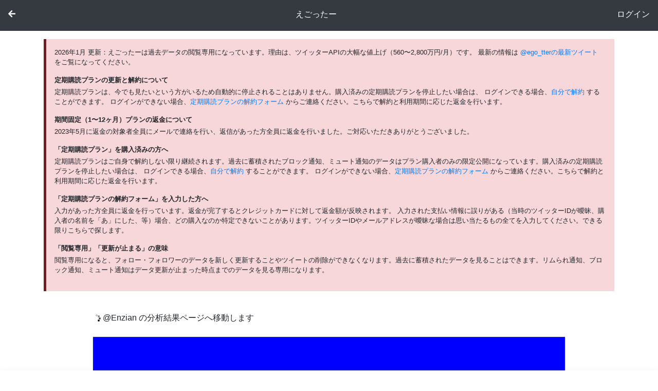

--- FILE ---
content_type: text/html; charset=utf-8
request_url: https://egotter.com/statuses/Enzian?locale=ja&via=friends%2Fshow%2Fprofile_header
body_size: 11018
content:
<!DOCTYPE html>
<html lang='ja'>
<head>
<meta content='text/html; charset=UTF-8' http-equiv='Content-Type'>
<meta charset='utf-8'>
<meta content='IE=edge' http-equiv='X-UA-Compatible'>
<meta content='width=device-width, initial-scale=1' name='viewport'>
<link href='https://d3i5r3jvad5gk5.cloudfront.net/favicon-192.png' rel='icon' sizes='192x192'>
<link href='https://d3i5r3jvad5gk5.cloudfront.net/apple-touch-icon.png' rel='apple-touch-icon'>
<link href='https://d3i5r3jvad5gk5.cloudfront.net/apple-touch-icon-120x120.png' rel='apple-touch-icon' sizes='120x120'>
<link href='https://d3i5r3jvad5gk5.cloudfront.net/apple-touch-icon-152x152.png' rel='apple-touch-icon' sizes='152x152'>
<title>えごったー スマホでかんたん ツイッターのフォロー整理</title>
<meta name="description" content="ツイッターで仲良しの人、リムーブした・された人、ブロックされた人、片思い・両思いが分かるのはえごったーだけ！ Twitter IDを入力するだけでいつでもすぐに結果を見ることができます。">
<meta property="og:title" content="えごったー スマホでかんたん ツイッターのフォロー整理">
<meta property="og:type" content="article">
<meta property="og:url" content="https://egotter.com/statuses/Enzian?locale=ja&amp;via=friends%2Fshow%2Fprofile_header">
<meta property="og:image" content="https://d3i5r3jvad5gk5.cloudfront.net/egotter_like_app_store_840x450.png?loc=og_image">
<meta property="og:site_name" content="えごったー スマホでかんたん ツイッターのフォロー整理">
<meta property="og:description" content="ツイッターで仲良しの人、リムーブした・された人、ブロックされた人、片思い・両思いが分かるのはえごったーだけ！ Twitter IDを入力するだけでいつでもすぐに結果を見ることができます。">
<meta property="og:locale" content="ja_JP">

<meta content='summary_large_image' name='twitter:card'>
<meta content='@ego_tter' name='twitter:site'>
<script src="https://d3i5r3jvad5gk5.cloudfront.net/packs/js/error_handler-f1301d0cfde65dc60ad6.js"></script>
<script>
  new ErrorHandler({userId: '', visitId: '', method: 'GET', controllerAction: 'statuses#show', deviceType: 'pc', os: 'Mac OSX 10.15.7', browser: 'Chrome 131.0.0.0'});
</script>

<script src="https://d3i5r3jvad5gk5.cloudfront.net/packs/js/logger-696ec8806fb46deb4496.js"></script>
<script>
  window.logger = new Logger('production');
</script>

<script crossorigin='anonymous' integrity='sha256-/xUj+3OJU5yExlq6GSYGSHk7tPXikynS7ogEvDej/m4=' src='https://code.jquery.com/jquery-3.6.0.min.js'></script>
<script src="https://d3i5r3jvad5gk5.cloudfront.net/packs/js/event_tracker-18638436e7d1e283c1a4.js"></script>
<script>
  new EventTracker({userId: '', deviceType: 'pc', controllerAction: 'statuses#show', via: 'friends/show/profile_header'});
  $(function () {
    $(document).on('click', '.track-twitter-link', function () {
      var eventLocation = $(this).data('location');
      window.trackTwitterLink(eventLocation, 'clicked');
    });
  });
</script>

<link rel="stylesheet" href="https://cdn.jsdelivr.net/npm/bootstrap@4.6.0/dist/css/bootstrap.min.css" integrity="sha384-B0vP5xmATw1+K9KRQjQERJvTumQW0nPEzvF6L/Z6nronJ3oUOFUFpCjEUQouq2+l" crossorigin="anonymous">
<script src="https://cdn.jsdelivr.net/npm/popper.js@1.16.1/dist/umd/popper.min.js" integrity="sha384-9/reFTGAW83EW2RDu2S0VKaIzap3H66lZH81PoYlFhbGU+6BZp6G7niu735Sk7lN" crossorigin="anonymous"></script>
<script src="https://cdn.jsdelivr.net/npm/bootstrap@4.6.0/dist/js/bootstrap.min.js" integrity="sha384-+YQ4JLhjyBLPDQt//I+STsc9iw4uQqACwlvpslubQzn4u2UU2UFM80nGisd026JF" crossorigin="anonymous"></script>

<link crossorigin='anonymous' href='https://cdnjs.cloudflare.com/ajax/libs/font-awesome/5.15.4/css/all.min.css' integrity='sha512-1ycn6IcaQQ40/MKBW2W4Rhis/DbILU74C1vSrLJxCq57o941Ym01SwNsOMqvEBFlcgUa6xLiPY/NS5R+E6ztJQ==' referrerpolicy='no-referrer' rel='stylesheet'>
<link rel="stylesheet" media="all" href="https://d3i5r3jvad5gk5.cloudfront.net/assets/application-2c6847fc595605f68df192a99d6337a9cb01d12e9d1679d3e9e9f68e5c25f414.css" />
<script src="//code.highcharts.com/stock/8.2.0/highstock.js"></script>
<!--<script src='//code.highcharts.com/8.2.0/highcharts.js' type='text/javascript'></script>-->
<script src='//code.highcharts.com/8.2.0/highcharts-more.js' type='text/javascript'></script>
<script src='//code.highcharts.com/8.2.0/modules/drilldown.js' type='text/javascript'></script>
<script src='//code.highcharts.com/8.2.0/modules/solid-gauge.js' type='text/javascript'></script>

<script src="https://cdnjs.cloudflare.com/ajax/libs/d3/3.5.17/d3.min.js" integrity="sha512-oJp0DdQuQQrRsKVly+Ww6fAN1GwJN7d1bi8UubpEbzDUh84WrJ2CFPBnT4LqBCcfqTcHR5OGXFFhaPe3g1/bzQ==" crossorigin="anonymous"></script>
<script src="https://cdnjs.cloudflare.com/ajax/libs/d3-cloud/1.2.5/d3.layout.cloud.min.js" integrity="sha512-HjKxWye8lJGPu5q1u/ZYkHlJrJdm6KGr89E6tOrXeKm1mItb1xusPU8QPcKVhP8F9LjpZT7vsu1Fa+dQywP4eg==" crossorigin="anonymous"></script>

<script src='https://js.stripe.com/v3'></script>
<script src="https://d3i5r3jvad5gk5.cloudfront.net/packs/js/checkout-c65efb8b28e53ceb9fb2.js"></script>

  <script>
    $(function () {
      new Checkout().enableRedirectingToLogin();
    });
  </script>

<script src="https://d3i5r3jvad5gk5.cloudfront.net/assets/application-e522bc0fe8aaae2e9116240d39064368491ed9b14ae12ea16486748b52222937.js"></script>
<script src="https://d3i5r3jvad5gk5.cloudfront.net/packs/js/application-f4c058303071881fbde2.js"></script>
<script crossorigin='anonymous' integrity='sha512-jNDtFf7qgU0eH/+Z42FG4fw3w7DM/9zbgNPe3wfJlCylVDTT3IgKW5r92Vy9IHa6U50vyMz5gRByIu4YIXFtaQ==' src='https://cdnjs.cloudflare.com/ajax/libs/jquery.lazyload/1.9.1/jquery.lazyload.min.js'></script>
<script crossorigin='anonymous' integrity='sha512-rmZcZsyhe0/MAjquhTgiUcb4d9knaFc7b5xAfju483gbEXTkeJRUMIPk6s3ySZMYUHEcjKbjLjyddGWMrNEvZg==' src='https://cdnjs.cloudflare.com/ajax/libs/moment.js/2.27.0/moment.min.js'></script>
<script crossorigin='anonymous' integrity='sha512-YfIXbIiAfl/i9LO4PUETYxh72veiVE9ixWItTOx267LiYsWVAHuTO13jEwiEFAHrBtH87a47+sehqUMX3L3i2w==' src='https://cdnjs.cloudflare.com/ajax/libs/moment-timezone/0.5.32/moment-timezone-with-data.min.js'></script>
<script crossorigin='anonymous' integrity='sha512-sE4GyQp4GEFV4qtelZtk1VmjxViVV9zC3PnZCKEjmDIiNZ+MpY/53EKGk+eZUx4FvvH7F2QgduRa2Oxe/pK7fQ==' src='https://cdnjs.cloudflare.com/ajax/libs/jquery-sidebar/3.3.2/jquery.sidebar.min.js'></script>
<script crossorigin='anonymous' integrity='sha512-Qjrukx28QnvFWISw9y4wCB0kTB/ISnWXPz5/RME5o8OlZqllWygc1AB64dOBlngeTeStmYmNTNcM6kfEjUdnnQ==' src='https://cdnjs.cloudflare.com/ajax/libs/mustache.js/3.2.1/mustache.min.js'></script>
<script crossorigin='anonymous' integrity='sha512-QABeEm/oYtKZVyaO8mQQjePTPplrV8qoT7PrwHDJCBLqZl5UmuPi3APEcWwtTNOiH24psax69XPQtEo5dAkGcA==' src='https://cdnjs.cloudflare.com/ajax/libs/jquery.sticky/1.0.4/jquery.sticky.min.js'></script>
<meta name="csrf-param" content="authenticity_token" />
<meta name="csrf-token" content="Qof58O-vm8xEo64cjiPItnVBj4op4BrKblsXv---G9ObGhJRKNToD0PF_1NQZDkxv06NOcEBQbtk0pGS5QeaXw" />

<script>
  (function(i,s,o,g,r,a,m){i['GoogleAnalyticsObject']=r;i[r]=i[r]||function(){
  (i[r].q=i[r].q||[]).push(arguments)},i[r].l=1*new Date();a=s.createElement(o),
  m=s.getElementsByTagName(o)[0];a.async=1;a.src=g;m.parentNode.insertBefore(a,m)
})(window,document,'script','https://www.google-analytics.com/analytics.js','ga');

    ga('create', 'UA-13072051-3', 'auto');

  ga('send', 'pageview', {
    hitCallback: function () {
      if (window.pageViewCallback) {
        window.pageViewCallback();
      }
    }
  });
</script>

<!-- Global site tag (gtag.js) - Google Ads: 1016415057 -->
<script async src="https://www.googletagmanager.com/gtag/js?id=AW-1016415057"></script>
<script>
  window.dataLayer = window.dataLayer || [];
  function gtag(){dataLayer.push(arguments);}
  gtag('js', new Date());

  gtag('config', 'AW-1016415057');
</script>

<!-- Google Code for &#12488;&#12483;&#12503;&#12506;&#12540;&#12472;&#12363;&#12425;&#12398;&#26908;&#32034; Conversion Page
In your html page, add the snippet and call
goog_report_conversion when someone clicks on the
chosen link or button. -->
<script type="text/javascript">
/* <![CDATA[ */
goog_snippet_vars = function() {
  var w = window;
  w.google_conversion_id = 1016415057;
  w.google_conversion_label = "ZtTKCOqez2QQ0YbV5AM";
  w.google_remarketing_only = false;
};
// DO NOT CHANGE THE CODE BELOW.
goog_report_conversion = function(url) {
  goog_snippet_vars();
  window.google_conversion_format = "3";
  var opt = new Object();
  opt.onload_callback = function() {
    if (typeof(url) != 'undefined') {
      window.location = url;
    }
  };
  var conv_handler = window['google_trackConversion'];
  if (typeof(conv_handler) == 'function') {
    conv_handler(opt);
  }
};
/* ]]> */
</script>
<script type="text/javascript"
src="//www.googleadservices.com/pagead/conversion_async.js">
</script>

  <script async src="https://pagead2.googlesyndication.com/pagead/js/adsbygoogle.js"></script>
  <script>
    (adsbygoogle = window.adsbygoogle || []).push({
      google_ad_client: "ca-pub-3146843071247817",
      enable_page_level_ads: true,
      overlays: {bottom: true}
    });
  </script>

<script>
    window.twttr = (function(d, s, id) {
        var js, fjs = d.getElementsByTagName(s)[0], t = window.twttr || {};
        if (d.getElementById(id)) return t;
        js = d.createElement(s);
        js.id = id;
        js.src = "https://platform.twitter.com/widgets.js";
        fjs.parentNode.insertBefore(js, fjs);

        t._e = [];
        t.ready = function(f) {
            t._e.push(f);
        };

        return t;
    }(document, "script", "twitter-wjs"));
</script>

<script id='user-template' type='x-tmpl-mustache'>
  <div class="m-1">
    <a href="{{timeline_url}}" width='48' height='48'>
      <img alt='@{{screen_name}}' class='rounded shadow' width='48' height='48'>
    </a>
  </div>
</script>

<template id='user-rectangle-template'>
  <div class="card mb-3">
    <div class="d-flex">
      <div class="mt-1 ml-1">
        <a href="{{timeline_url}}">
          <img class="rounded-circle shadow" style="width: 50px; height: 50px;" alt="@{{screen_name}}">
        </a>
      </div>
      <div class="mt-1 ml-1" style="white-space: nowrap; overflow: hidden;">
        <div class="small">{{{name_with_icon}}}</div>
        <div class="small"><a href="{{timeline_url}}">@{{screen_name}}</a></div>
        <div class="small">{{{status_labels}}}</div>
      </div>
      <div class="mt-1 mr-1 ml-auto" style="white-space: nowrap;">
        <a href="#" class="btn btn-outline-primary btn-sm" data-screen-name="{{screen_name}}" data-target="#open-twitter-modal" data-toggle="modal">
          <i class="fab fa-twitter"></i>
        </a>
        <a href="{{timeline_url}}" class="btn btn-primary btn-sm">
          <i class="fas fa-search"></i>
          検索
        </a>
      </div>
    </div>

    <div class="mx-1 mb-3">{{{followed_label}}}</div>
    <div class="card-text small mx-1 mb-3">{{{description}}}</div>

    <div class="d-flex card-text small mx-1 mb-1">
      <div>
        <a href="{{status_url}}">
          <strong class="text-body">{{statuses_count}}</strong>
          <span class="text-muted">ツイート</span>
        </a>
      </div>
      <div>&nbsp;/&nbsp;</div>
      <div>
        <a href="{{friend_url}}">
          <strong class="text-body">{{friends_count}}</strong>
          <span class="text-muted">フォロー</span>
        </a>
      </div>
      <div>&nbsp;/&nbsp;</div>
      <div>
        <a href="{{follower_url}}">
          <strong class="text-body">{{followers_count}}</strong>
          <span class="text-muted">フォロワー</span>
        </a>
      </div>
      <div class="ml-auto text-muted">{{index}}</div>
    </div>
  </div>
</template>

<template id='search-history-rectangle-template'>
  <div class="card mb-3 p-1">
    <div class="d-flex">
      <div>
        <img class="rounded-circle shadow mr-1" style="width: 50px; height: 50px;" alt="@{{screen_name}}">
      </div>
      <div class="small" style="white-space: nowrap; overflow: hidden;">
        <div>{{{name_with_icon}}}</div>
        <div>@{{screen_name}}</div>
        <div>{{{status_labels}}}</div>
      </div>
      <div class="ml-auto" style="white-space: nowrap;">
        <a href="{{timeline_url}}" class="btn btn-primary btn-sm">
          <i class="fas fa-search"></i>
          検索
        </a>
      </div>
    </div>

    <div class="small mb-3">{{{followed_label}}}</div>
    <div class="small" style="overflow: hidden; word-break: break-word; display: -webkit-box; -webkit-box-orient: vertical; -webkit-line-clamp: 3;">{{{description}}}</div>
  </div>
</template>

<template id='toast-template'>
  <div id="{{id}}" class="toast" style="min-width: 300px; min-height: 90px; background-color: rgba(255, 255, 255, 0.95)" role="alert" aria-live="assertive" aria-atomic="true">
    <div class="toast-body d-flex">
      <div class="w-100">{{{body}}}</div>
      <div>
        <button type="button" id="close-{{id}}" class="close" data-dismiss="toast" aria-label="Close">
          <span aria-hidden="true">&times;</span>
        </button>
      </div>
    </div>
  </div>
</template>

<template id="deletable-tweet-template">
  <div class="deletable-tweet-container" data-id="{{id}}">
    <div class="d-flex align-items-center mb-2">
      <div>
        <input type="checkbox" name="selected-deletable-tweet" data-id="{{id}}">
      </div>
      <div class="ml-3">
        {{#user}}
        <img loading="lazy" class="rounded-circle border" style="border-width: 1px !important;" src="{{profile_image_url}}" width="20" height="20">
        {{/user}}
      </div>
      <div class="small text-muted ml-3" style="white-space: nowrap;">
        <i class="fas fa-retweet mr-1"></i>{{retweet_count}}
      </div>
      <div class="small text-muted ml-3" style="white-space: nowrap;">
        <i class="far fa-heart mr-1"></i>{{favorite_count}}
      </div>
      <div class="small ml-3" style="white-space: nowrap;">
        <a href="{{url}}" class="text-muted" target="_blank">{{created_at}}</a>
      </div>
      <div class="ml-auto small text-muted">{{index}}</div>
    </div>
    {{#deletion_reserved}}
    <div class="badge badge-secondary">
      {{deletion_reserved_label}}
    </div>
    {{/deletion_reserved}}
    {{#deleted}}
    <div class="badge badge-danger">
      {{deleted_label}}
    </div>
    {{/deleted}}
    <div class="tweet-text" style="cursor: pointer; overflow: hidden; word-break: break-word; display: -webkit-box; -webkit-box-orient: vertical; -webkit-line-clamp: 3;">
      {{{text}}}
    </div>
    <div class="d-flex" style="overflow-x: scroll;">
      {{#media}}
      <div class="mr-3">
        <a href="{{url}}" target="_blank">
          <img loading="lazy" class="rounded border" style="border-width: 1px !important;" src="{{url}}" width="200">
        </a>
      </div>
      {{/media}}
    </div>
  </div>
</template>

<template id="delete-tweets-history-template">
  <tr>
    <td>{{created_at}}</td>
    <td>{{type}}</td>
    <td>{{reservations_count}}</td>
    <td>{{deletions_count}}</td>
  </tr>
</template>

<template id="delete-favorites-history-template">
  <tr>
    <td>{{created_at}}</td>
    <td>{{type}}</td>
    <td>{{reservations_count}}</td>
    <td>{{deletions_count}}</td>
  </tr>
</template>

<script>
  $(function () {
    var templates = {
      user: $('#user-template').html(),
      userRectangle: $('#user-rectangle-template').html(),
      searchHistoryRectangle: $('#search-history-rectangle-template').html(),
      toast: $('#toast-template').html(),
      deletableTweet: $('#deletable-tweet-template').html(),
      deleteTweetsHistory: $('#delete-tweets-history-template').html(),
      deleteFavoritesHistory: $('#delete-favorites-history-template').html()
    };

    window.templates = templates;
  });
</script>




<script>
  // ahoy.trackView();
  ahoy.trackClicks("a, button, input[type=submit]");
  // ahoy.trackSubmits("form");
  // ahoy.trackChanges("input, textarea, select");
</script>

</head>
<body>
<script src="https://d3i5r3jvad5gk5.cloudfront.net/adsense.js?t=1769594115"></script>
<div id="toast-container" style="position: fixed; top: 10px; right: 10px; max-height: 95vh; z-index: 1030; overflow-y: auto;">
</div>

<div class='sticky-top'>
<div class="p-3" style="height: 60px; background-color: #343a40 !important;">
  <div class="d-flex justify-content-between">
    <div>
      <a class="text-white" href="/?locale=ja&amp;via=statuses%2Fshow%2Freturn-arrow">
        <span class="mr-3"><i class="fas fa-arrow-left"></i></span>
</a>    </div>
    <div class="text-white" style="overflow-x: hidden; white-space: nowrap;">
        えごったー
    </div>
    <div>
        <a class="text-white pl-3" href="/sign_in?locale=ja&amp;redirect_path=%2F%3Flocale%3Dja%26via%3Dstatuses%252Fshow%252Fnavbar_sign_in%252Froot_path_for_statuses&amp;via=statuses%2Fshow%2Freturn-arrow">ログイン</a>
    </div>
  </div>
</div>

</div>
<div class='container _debug_alert'>
<div class="text-body alert-box-danger p-3 small my-3">
  <p class="mb-3">2026年1月 更新：えごったーは過去データの閲覧専用になっています。理由は、ツイッターAPIの大幅な値上げ（560〜2,800万円/月）です。
  最新の情報は <a href="https://twitter.com/ego_tter" target="_blank">@ego_tterの最新ツイート</a> をご覧になってください。</p>

<div class="font-weight-bold mb-1">定期購読プランの更新と解約について</div>
<p class="mb-3">
  定期購読プランは、今でも見たいという方がいるため自動的に停止されることはありません。購入済みの定期購読プランを停止したい場合は、
  ログインできる場合、<a href="/settings/order_history?locale=ja&amp;via=statuses%2Fshow">自分で解約</a> することができます。
  ログインができない場合、<a class="cancel-plan-link" href="https://egotter.com/l/cancel_plan" target="_blank">定期購読プランの解約フォーム</a> からご連絡ください。こちらで解約と利用期間に応じた返金を行います。
</p>

<div class="font-weight-bold mb-1">期間固定（1〜12ヶ月）プランの返金について</div>
<p class="mb-3">2023年5月に返金の対象者全員にメールで連絡を行い、返信があった方全員に返金を行いました。ご対応いただきありがとうございました。</p>

<div class="font-weight-bold mb-1">「定期購読プラン」を購入済みの方へ</div>
<p class="mb-3">
  定期購読プランはご自身で解約しない限り継続されます。過去に蓄積されたブロック通知、ミュート通知のデータはプラン購入者のみの限定公開になっています。購入済みの定期購読プランを停止したい場合は、
  ログインできる場合、<a href="/settings/order_history?locale=ja&amp;via=statuses%2Fshow">自分で解約</a> することができます。
  ログインができない場合、<a class="cancel-plan-link" href="https://egotter.com/l/cancel_plan" target="_blank">定期購読プランの解約フォーム</a> からご連絡ください。こちらで解約と利用期間に応じた返金を行います。
</p>

<div class="font-weight-bold mb-1">「定期購読プランの解約フォーム」を入力した方へ</div>
<p class="mb-3">
  入力があった方全員に返金を行っています。返金が完了するとクレジットカードに対して返金額が反映されます。
  入力された支払い情報に誤りがある（当時のツイッターIDが曖昧、購入者の名前を「あ」にした、等）場合、どの購入なのか特定できないことがあります。ツイッターIDやメールアドレスが曖昧な場合は思い当たるもの全てを入力してください。できる限りこちらで探します。
</p>

<div class="font-weight-bold mb-1">「閲覧専用」「更新が止まる」の意味</div>
<p class="mb-3">閲覧専用になると、フォロー・フォロワーのデータを新しく更新することやツイートの削除ができなくなります。過去に蓄積されたデータを見ることはできます。リムられ通知、ブロック通知、ミュート通知はデータ更新が止まった時点までのデータを見る専用になります。</p>


</div>
</div>

<div class='container _debug_header'>
<div class='row'>
<div class='d-none d-sm-none d-md-block col-md-1'></div>
<div class='col-12 col-sm-12 col-md-10'>
<div class="my-4">
  <img src="https://d3i5r3jvad5gk5.cloudfront.net/ajax-loader.gif" />&nbsp;@Enzian の分析結果ページへ移動します
</div>

    

<div id="profile-section-V7du293WNOBlNA" class="profile-header mt-3">
  <div class="profile-banner">
      <div class="w-100 h-100" style="background-color: #0000FF;"></div>
  </div>

  <div class="profile-icon-wrapper">
    <a href="https://pbs.twimg.com/profile_images/14550442/Alpen-mini.jpg">
      <img class="profile-icon-image rounded-circle ml-1" alt="Enzian" src="https://pbs.twimg.com/profile_images/14550442/Alpen-mini.jpg" />
</a>  </div>

  <div class="profile-buttons mt-1 mr-0 mr-sm-3">
    <a class="track-twitter-link btn btn-outline-primary btn-sm d-none d-md-inline-block" target="_blank" data-location="ProfilePanel(large)" href="https://twitter.com/Enzian">
      <i class="fab fa-twitter no-follow"></i>
      ツイッターで見る
</a>
    <div class="dropdown d-none d-md-inline-block">
      <button type="button" class="btn btn-outline-primary btn-sm btn-tracked" data-category="Dropdown menu" data-toggle="dropdown" aria-haspopup="true" aria-expanded="false">
        <i class="fas fa-ellipsis-h"></i>
      </button>

      <div class="dropdown-menu" aria-labelledby="dropdownMenuButton">
        <a class="dropdown-item py-3" target="_blank" href="https://twitter.com/Enzian">
          <i class="fab fa-twitter no-follow text-muted"></i>
          ツイッターで見る
</a>        <a class="dropdown-item py-3" target="_blank" href="https://twitter.com/Enzian">
          <i class="fas fa-ban text-muted"></i>
          ブロックする
</a>        <a class="dropdown-item py-3" target="_blank" href="https://twitter.com/Enzian">
          <i class="fas fa-volume-mute text-muted"></i>
          ミュートする
</a>        <a class="dropdown-item py-3" target="_blank" href="https://twitter.com/Enzian">
          <i class="fas fa-flag text-muted"></i>
          スパム報告する
</a>      </div>
    </div>

    <div class="d-inline-block d-md-none">
      <a class="track-twitter-link btn btn-outline-primary btn-sm" target="_blank" data-location="ProfilePanel(small)" href="https://twitter.com/Enzian">
        <i class="fab fa-twitter no-follow"></i>
</a>
      <button type="button" class="btn btn-outline-primary btn-sm profilemenu-V7du293WNOBlNA btn-tracked" data-category="Dropdown menu">
        <i class="fas fa-ellipsis-h"></i>
      </button>
    </div>
    
<div id="profilemenu-cjNfKGGw9LcgQA">
  <div class="fade-profilemenu"></div>

  <div class="profilemenu shadow bg-white">
    <div class="profilemenu-V7du293WNOBlNA text-center py-3">
      <a class="text-body" href="#">
        <i class="fas fa-times"></i>
        メニューを閉じる
</a>    </div>
    <hr class="p-0 m-0">

    <div class="text-center py-3">
      <a class="dropdown-item" href="/timelines/Enzian?locale=ja&amp;via=statuses%2Fshow%2Fprofilemenu">
        <img class="rounded" height="20px" src="https://d3i5r3jvad5gk5.cloudfront.net/logo_transparent_96x96.png">
        えごったーで分析する
</a>    </div>
    <hr class="p-0 m-0">

    <div class="text-center py-3">
      <a class="track-twitter-link dropdown-item" target="_blank" data-location="ProfileMenu" href="https://twitter.com/Enzian">
        <i class="fab fa-twitter no-follow text-muted"></i>
        ツイッターで見る
</a>    </div>
    <hr class="p-0 m-0">

    <div class="text-center py-3">
      <a class="dropdown-item" target="_blank" href="https://twitter.com/Enzian">
        <i class="fas fa-ban text-muted"></i>
        ブロックする
</a>    </div>
    <hr class="p-0 m-0">

    <div class="text-center py-3">
      <a class="dropdown-item" target="_blank" href="https://twitter.com/Enzian">
        <i class="fas fa-volume-mute text-muted"></i>
        ミュートする
</a>    </div>
    <hr class="p-0 m-0">

    <div class="text-center py-3">
      <a class="dropdown-item" target="_blank" href="https://twitter.com/Enzian">
        <i class="fas fa-flag text-muted"></i>
        スパム報告する
</a>    </div>
    <hr class="p-0 m-0">
  </div>
</div>

<script>
  $(function () {
    var containerId = 'profilemenu-cjNfKGGw9LcgQA';
    var menu = $('#' + containerId + ' .profilemenu');
    var btn = $('.profilemenu-V7du293WNOBlNA');
    var isOpened = false;

    if (!menu.sidebar) {
      return;
    }

    menu.sidebar({side: 'bottom'});
    menu.show();

    $('body').on('click', function (e) {
      var clicked = $(e.target);

      if (isOpened && clicked.data('toggle') === 'modal') {
        menu.trigger('sidebar:close');
        return true;
      }

      if (isOpened && clicked.parents('#' + containerId + ' .profilemenu').length === 0) {
        menu.trigger('sidebar:close');
        return false;
      }
    });

    menu.on("sidebar:opened", function () {
      isOpened = true
      toggled();
    });

    menu.on("sidebar:closed", function () {
      isOpened = false;
      toggled();
    });

    btn.on('click', function () {
      menu.trigger('sidebar:toggle');
      ahoy.track('ProfileMenu opened');
    });

    function toggled() {
      if (isOpened) {
        $('#' + containerId + ' .fade-profilemenu').show();
      } else {
        $('#' + containerId + ' .fade-profilemenu').hide();
      }
    }
  });
</script>

  </div>

  <div class="profile-contents p-0 px-sm-3">
    <div class="my-3">
      L
      <span class="text-muted">@Enzian</span>
      
    </div>


      <div class="small my-1"><i class="fas fa-map-marker text-muted"></i>&nbsp;Frankfurt/M</div>


  <div class="small my-1">
    <i class="fas fa-birthday-cake text-muted"></i>&nbsp;2007年4月11日 からツイッターを使っています
  </div>


<div class="d-flex my-3" style="height: 40px;">
  <div class="w-60 d-flex align-items-center">
    <a class="small" href="/statuses/Enzian?locale=ja&amp;via=statuses%2Fshow%2Fprofile_header">
      <strong class="text-body">8</strong>
      <br class="d-block d-md-none">
      <span class="text-muted small">ツイート</span>
</a>  </div>
  <div class="w-auto d-flex align-items-center">
    <a class="small" href="/usage_stats/Enzian?locale=ja&amp;via=statuses%2Fshow%2Fprofile_header">
      <strong class="text-body">0</strong>
      <br class="d-block d-md-none">
      <span class="text-muted small">ツイート間隔</span>
</a>  </div>
</div>
<div class="d-flex my-3" style="height: 40px;">
  <div class="w-60 d-flex align-items-center">
    <div>
      <a class="small" href="/friends/Enzian?locale=ja&amp;via=statuses%2Fshow%2Fprofile_header">
        <strong class="text-body">2</strong>
        <br class="d-block d-md-none">
        <span class="text-muted small">フォロー</span>
</a>    </div>
    <div id="friends-spark-line-4052401" class="ml-2" style="width: 60px; height: 100%;"></div>
  </div>
  <div class="w-auto d-flex align-items-center">
    <a class="small" href="/usage_stats/Enzian?locale=ja&amp;via=statuses%2Fshow%2Fprofile_header">
      <strong class="text-body">0.0%</strong>
      <br class="d-block d-md-none">
      <span class="text-muted small">フォロー返され率</span>
</a>  </div>
</div>
<div class="d-flex my-3" style="height: 40px;">
  <div class="w-60 d-flex align-items-center">
    <div>
      <a class="small" href="/followers/Enzian?locale=ja&amp;via=statuses%2Fshow%2Fprofile_header">
        <strong class="text-body">12</strong>
        <br class="d-block d-md-none">
        <span class="text-muted small">フォロワー</span>
</a>    </div>
    <div id="followers-spark-line-4052401" class="ml-2" style="width: 60px; height: 100%;"></div>
  </div>
  <div class="w-auto d-flex align-items-center">
    <a class="small" href="/usage_stats/Enzian?locale=ja&amp;via=statuses%2Fshow%2Fprofile_header">
      <strong class="text-body">0.0%</strong>
      <br class="d-block d-md-none">
      <span class="text-muted small">フォロー返し率</span>
</a>  </div>
</div>

<script>
  $(function () {
    window.drawSparkLine('/api/v1/friends_count_points?locale=ja&padding=true&uid=4052401&via=statuses%2Fshow', $('#friends-spark-line-4052401')[0]);
    window.drawSparkLine('/api/v1/followers_count_points?locale=ja&padding=true&uid=4052401&via=statuses%2Fshow', $('#followers-spark-line-4052401')[0]);
  });
</script>
  </div>
</div>
  <div class="text-right small text-muted">データの最終更新：2020年9月13日 10時22分</div>

<script>
  $(function () {
    var signedIn = false;
    var containerId = 'profile-section-V7du293WNOBlNA';

    if (signedIn) {
      var via = 'statuses/show/profile';
    }

    $('#' + containerId).find('.btn-tracked').on('click', function () {
      var userId = '';
      var deviceType = 'pc';
      var eventName = $(this).data('category');
      var controllerAction = 'statuses#show';
      var eventLocation = 'ProfilePanel';

      var event = {
        hitType: 'event',
        eventCategory: eventName,
        eventAction: controllerAction + ' / ' + eventLocation,
        eventLabel: JSON.stringify({userId: userId, deviceType: deviceType})
      };
      ga('send', event);
      ahoy.track(eventName, {page: window.location.href, location: eventLocation});
    });
  });
</script>



<form id="dummy-form" action="/searches?locale=ja" accept-charset="UTF-8" method="post"><input type="hidden" name="authenticity_token" value="-Xf1BzDNUnLpYVUqxHAxuGHnYY-0Q93VW203pjSOTo81V8q9d1hLns0R0ya4Qw7Up5k0gD8LMalMgYZMo6mzOw" />
  <input type="hidden" name="screen_name" value="Enzian">
  <input type="hidden" name="redirect_path" value="">
  <input type="hidden" name="via" value="">
</form>
<script>
  setTimeout(function () {
    document.getElementById('dummy-form').submit();
  }, 5 * 1000);
</script>

</div>
<div class='d-none d-sm-none d-md-block col-md-1'></div>
</div>
</div>
</body>
<div class="modal  fade" id="search-modal" tabindex="-1" role="dialog" aria-labelledby="exampleModalLabel" aria-hidden="true" >
  <div class="modal-dialog modal-lg" role="document">
    <div class="modal-content">
      <div class="modal-header">
        <h5 class="modal-title">えごったーで検索</h5>
        <button type="button" id="close-search-modal" class="close" data-dismiss="modal" aria-label="Close">
          <span aria-hidden="true">&times;</span>
        </button>
      </div>
      <div class="modal-body">
        
  
<form id="form-search-modal" class="text-left" action="/searches?locale=ja" accept-charset="UTF-8" method="post"><input type="hidden" name="authenticity_token" value="AVywke7PHfPGCeaTLM24fZdpMvq6wzBct_MxUJg_tBDNfI8rqVoEH-J5YJ9Q_ocRURdn9TGL3CCgH4C6DxhJpA" />
  <input type="hidden" name="via" value="statuses/show/search_form">
  <input type="hidden" name="redirect_path" value="">
  <input type="hidden" name="render_time" value="2026-01-28 09:55:15">

  <label for="screen_name" class="sr-only">Twitter ID</label>
  <div class="input-group">
    <div class="input-group-prepend">
      <div class="input-group-text">@</div>
    </div>
    <input id="input-search-modal"
           type="search"
           name="screen_name"
           class="form-control"
           placeholder="@TwitterID で検索"
           pattern="^[0-9A-Za-z_]{1,20}$"
           inputmode="verbatim"
           title="1 文字以上 20 文字以内の半角英数字を入力してください。" required>
    <span class="input-group-btn">
      <button id="button-search-modal" class="btn btn-primary" type="submit">検索</button>
    </span>
  </div>
</form>


  <div class="loading text-center m-3">
    読み込み中
    <img src="https://d3i5r3jvad5gk5.cloudfront.net/ajax-loader.gif?a=1" />
  </div>

      </div>
      <div class="modal-footer">
  
  <button type="button" id="button-ok-search-modal" class="btn btn-outline-secondary  positive" data-dismiss="modal">閉じる</button>

</div>

    </div>
  </div>
</div>

<script>
  $(function () {
    var url = '/search_histories?locale=ja&via=statuses%2Fshow';
    var i18n = {failed: '履歴の読み込みに失敗しました'};
    var eventAction = 'statuses#show';
    new SearchModal(url, 'search-modal', i18n, eventAction);
  });
</script>


</html>


--- FILE ---
content_type: text/html; charset=utf-8
request_url: https://www.google.com/recaptcha/api2/aframe
body_size: 184
content:
<!DOCTYPE HTML><html><head><meta http-equiv="content-type" content="text/html; charset=UTF-8"></head><body><script nonce="aNiXv5anvVqNB-5DE8YlxA">/** Anti-fraud and anti-abuse applications only. See google.com/recaptcha */ try{var clients={'sodar':'https://pagead2.googlesyndication.com/pagead/sodar?'};window.addEventListener("message",function(a){try{if(a.source===window.parent){var b=JSON.parse(a.data);var c=clients[b['id']];if(c){var d=document.createElement('img');d.src=c+b['params']+'&rc='+(localStorage.getItem("rc::a")?sessionStorage.getItem("rc::b"):"");window.document.body.appendChild(d);sessionStorage.setItem("rc::e",parseInt(sessionStorage.getItem("rc::e")||0)+1);localStorage.setItem("rc::h",'1769594119231');}}}catch(b){}});window.parent.postMessage("_grecaptcha_ready", "*");}catch(b){}</script></body></html>